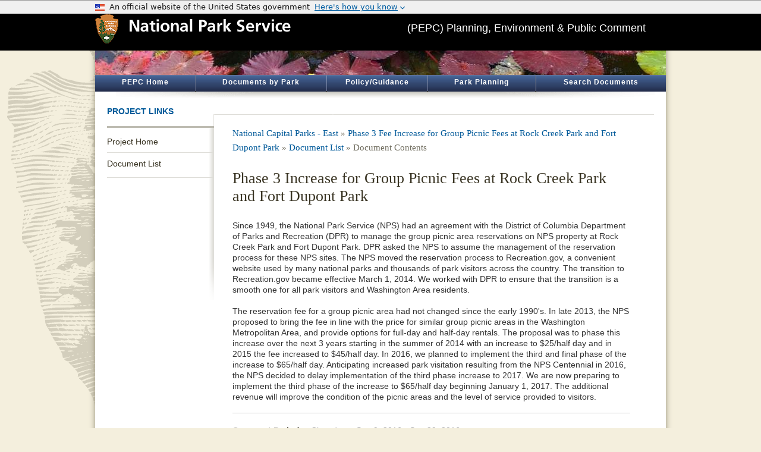

--- FILE ---
content_type: text/html;charset=UTF-8
request_url: https://parkplanning.nps.gov/document.cfm?parkID=428&projectID=67178&documentID=75150
body_size: 11149
content:


<!DOCTYPE html> 
<meta http-equiv="X-UA-Compatible" content="IE=8">
<html xmlns="http://www.w3.org/1999/xhtml" xml:lang="en" lang="en">
<head><title>ParkPlanning - Phase 3 Increase for Group Picnic Fees at Rock Creek Park and Fort Dupont Park</title> <meta name="Description" id="Description" content="NPS PEPC" />
<meta name="Keywords" id="Keywords" content="" />
<meta name="Description" content="ParkPlanning - Phase 3 Increase for Group Picnic Fees at Rock Creek Park and Fort Dupont Park"/>
<meta http-equiv="Content-Type" content="text/html;charset=utf-8" />
<link rel="shortcut icon" href="favicon.ico" type="image/x-icon" />


<script type="text/javascript" src="https://parkplanning.nps.gov/js/jquery/latest/min.js?17"></script>
<script type="text/javascript" src="https://parkplanning.nps.gov/js/jqueryUI/latest/jquery-ui.min.js?17"></script>
<link rel="stylesheet" href="https://parkplanning.nps.gov/js/jqueryUI/latest/jquery-ui.min.css?17">
<script type="text/javascript" src="https://parkplanning.nps.gov/js/dataTables/latest/datatables.min.js?17"></script>
<link rel="stylesheet" href="https://parkplanning.nps.gov/js/DataTables/latest/dataTables.min.css?17">
<link rel="stylesheet" href="https://parkplanning.nps.gov/css/dataTables2.css?17">


<link rel="stylesheet" type="text/css" href="https://parkplanning.nps.gov/css/ext-all.css?7" />

<link rel="stylesheet" type="text/css" href="https://parkplanning.nps.gov/css/global.css?7" />
<link rel="stylesheet" type="text/css" href="https://parkplanning.nps.gov/css/button.css?7" />
<link rel="stylesheet" type="text/css" href="https://parkplanning.nps.gov/css/uswds-banner.css?7" />


<style>
div.PEPCBanner { 
background-image: url('banner.cfm?parkID=428');
background-position: 0px -140px; 
}
</style>
<script type="text/javascript" src="https://parkplanning.nps.gov/js/gridFunctions.js"></script>
<script type="text/javascript" src="https://parkplanning.nps.gov/js/general.js?2"></script>

<script type="text/javascript" src="https://parkplanning.nps.gov/js/usa-banner.js.umd.js?2"></script>
	
</head>


<body bgColor="#FFFFFF" style="margin-top:0;margin-bottom:0;margin-left:0;margin-right:0;">
<header class="us-header"><usa-banner></usa-banner></header>
<header>
<div class="top">

<div class="center" style="width: 960px;">
<div class="banner">
<div class="ArrowHeadBanner"><a href="http://www.nps.gov/" target="_blank" rel="noopener noreferrer" alt="National Park Service Homepage"><img src="../images/ArrowHeadandNPS.gif" width="329" height="50" border="0" alt="National Park Service Logo" /></a></div>
<div class="TitleInBanner" >(PEPC) Planning, Environment &amp; Public Comment</div>
</div></div>
</div>
<div class="shadow" >
<div class="PEPCBanner" Title="Kenilworth Aquatic Gardens, Tropical Water Lily" alt="" ></div> <div id="PEPCnavHolder"><nav aria-label="ParkPlanning Menu">
<a href="publicHome.cfm" class="navLink" id="nav_Home" title="All projects with documents posted for review">PEPC Home</a><div class="navDivider2"></div>
<a href="parks.cfm" class="navLink" id="nav_Parks" title="Find projects by park ">Documents by Park</a><div class="navDivider2"></div>
<a href="links.cfm" class="navLink" id="nav_Links" title="Policy and guidance links">Policy/Guidance</a><div class="navDivider2"></div>
<a href="https://www.nps.gov/subjects/parkplanning/index.htm" target="_blank" class="navLink" id="nav_Planning" title="Go to Park Planning on nps.gov" >Park Planning</a>
<div class="navDivider2"></div>
<a href="searchAll.cfm" class="navLink" id="nav_Search" title="Find projects by search" >Search Documents</a>
</nav></div>
<div id="navShadow"></div>
</div></header>
<div class="shadow">
<div class="content"><main>






<div id="content" class="clearfix" >
    
<div class="leftnav">
<div class="CS_Element_Schedule">
<h2 class="noLink">Project Links</h2>
<div class="leftnav_content">
<nav aria-label="Project Navigation">
<ul class="clearfix">
	
		<li class=""><a href="projectHome.cfm?projectID=67178">Project Home</a></li>
	
		<li class="last"><a href="documentsList.cfm?projectID=67178">Document List</a></li>
	
    <div style="overflow:visible; position:absolute"></div>
    
</ul>
</nav>



	<!-- countdown timer failed -->


</div>
</div>
</div>

    <div class="main">
<div class="article" style="border:0px solid;padding:1px; padding-top:0px; margin-top:0px">
<div class="intro textWrappedAroundImage clearfix">
<h3 style="margin-bottom:15px;">
<a href="parkHome.cfm?parkID=428" class="breadcrumb" title="National Capital Parks - East">National Capital Parks - East</a> &raquo; 
<a href="projectHome.cfm?parkID=428&projectID=67178" class="breadcrumb" title="Phase 3 Fee Increase for Group Picnic Fees at Rock Creek Park and Fort Dupont Park">Phase 3 Fee Increase for Group Picnic Fees at Rock Creek Park and Fort Dupont Park</a> &raquo; 
<a href="documentsList.cfm?parkID=428&projectID=67178" title="Document List">Document List</a> &raquo; 
  Document Contents </h3>

</div>

<div class="textWrappedAroundImage clearfix handleLongStrings" style="padding-top:10px;">

<h1 class="withSubTitle">Phase 3 Increase for Group Picnic Fees at Rock Creek Park and Fort Dupont Park</h1>
<br/>


<div class='dialog-message' title='National Park Service'>
<span class='ui-icon ui-icon-circle-check' style='float: left; margin: 0 7px 50px 0;'></span>
	<h2 id='id_headerForModal' style='text-align: left; margin-bottom: 15px;'></h2>
	<div id='id_textForModal'></div>

</div>Since 1949, the National Park Service &#x28;NPS&#x29; had an agreement with the District of Columbia Department of Parks and Recreation &#x28;DPR&#x29; to manage the group picnic area reservations on NPS property at Rock Creek Park and Fort Dupont Park. DPR asked the NPS to assume the management of the reservation process for these NPS sites. The NPS moved the reservation process to Recreation.gov, a convenient website used by many national parks and thousands of park visitors across the country. The transition to Recreation.gov became effective March 1, 2014.  We worked with DPR to ensure that the transition is a smooth one for all park visitors and Washington Area residents.<br><br>The reservation fee for a group picnic area had not changed since the early 1990&#x27;s. In late 2013, the NPS proposed to bring the fee in line with the price for similar group picnic areas in the Washington Metropolitan Area, and provide options for full-day and half-day rentals.  The proposal was to phase this increase over the next 3 years starting in the summer of 2014 with an increase to &#x24;25&#x2f;half day and in 2015 the fee increased to &#x24;45&#x2f;half day.  In 2016, we planned to implement the third and final phase of the increase to &#x24;65&#x2f;half day.  Anticipating increased park visitation resulting from the NPS Centennial in 2016, the NPS decided to delay implementation of the third phase increase to 2017.  We are now preparing to implement the third phase of the increase to &#x24;65&#x2f;half day beginning January 1, 2017.  The additional revenue will improve the condition of the picnic areas and the level of service provided to visitors.  
<div>&nbsp;
<table border="0" cellspacing="0" cellpadding="0" class="displayData" width="100%">

<tr> 											
<td colspan="2" style="padding-top:15px; padding-bottom:15px;">

<div style="padding-top:5px; float:left;">
	<span class="label">Comment Period: </span>
    
  	Closed &nbsp;&nbsp;&nbsp;&nbsp;&nbsp;&nbsp;
    Sep 9, 2016 - Sep 29, 2016
</div>
</td>
</tr>

</table>
</div>

<table width="100%" border="0" cellspacing="0" cellpadding="0">


<tr>
  <td><img src="images/spacer.gif" width="1" height="10" border="0" alt="" title="" /></td>
</tr>


<tr> 
  <td class="publicTitle">Document Content:</td>
</tr>

<tr> 
  <td style="padding-top:10px;">
  	<div style="width:700px;">
      
        <div style="padding-left:5px; width:700px; margin-bottom:5px; float:left; clear:both;">
        <div style="float:left; clear:both;"><a id="id_fileLink255353" href="showFile.cfm?sfid=255353&projectID=67178"" target="_blank">rock_creek_picnic area map.pdf</a>
          &nbsp;&nbsp;<em>(1.4    MB, PDF file)</em>
        </div>
      </div>
     
        <div style="padding-left:5px; width:700px; margin-bottom:5px; float:left; clear:both;">
        <div style="float:left; clear:both;"><a id="id_fileLink255354" href="showFile.cfm?sfid=255354&projectID=67178"" target="_blank">PUBLIC LTR - Notifying of 2017 Fee Increase - signed by NACE-ROCR Supts - 9-1-16.pdf</a>
          &nbsp;&nbsp;<em>(113.7  KB, PDF file)</em>
        </div>
      </div>
     

<div class="note" style="width:700px; padding-top:15px; float:left;"><b>Disclaimer:</b> Links within the above document(s) were valid as of the date published.<br>
<b>Note:</b> Some of the files may be in PDF format and can be viewed using the Adobe Acrobat Reader software. 
 You may download a free copy of <a href="https://acrobat.adobe.com/us/en/acrobat/pdf-reader.html" target="_blank" rel="noopener noreferrer" linkText="Acrobat Reader"> from Adobe Systems. </div>
</div>
            </td>
        </tr>
          											
</table>

<br />
<br />
</div>
</div>
    </div>
    
</div>

</main></div>
<div class="shadow"><div class="footer">
<footer><div class="npsFooter">
  <div id="footer_nav">
      <div class="npsfooterlogo"><img src="https://parkplanning.nps.gov/images/logoFooter.gif" class="logo" style="position:relative;" alt="National Park Service Arrowhead" /></div>
      <div class="npsgov"><a href="https://www.nps.gov" alt="N P S Homepage" target="_blank" rel="noopener noreferrer"><img src="images/footer_nps.gif" alt="nps.gov" /></a></div>
      <div class="experience"><img src="https://parkplanning.nps.gov/images/experience.gif" alt="Experience Your America" /></div>
      <div class="footer_nav"><ul>
<li><a target="_blank" rel="noopener noreferrer" href="https://www.doi.gov">U.S. Department of the Interior</a></li>
<li><a target="_blank" rel="noopener noreferrer" href="https://www.nps.gov/">NPS Home</a></li>
<li><a target="_blank" rel="noopener noreferrer" href="https://www.nps.gov/aboutus/accessibility.htm">Accessibility</a></li>
<li><a target="_blank" rel="noopener noreferrer" href="https://www.nps.gov/aboutus/privacy.htm">Privacy Policy</a></li>
<li><a target="_blank" rel="noopener noreferrer" href="https://www.nps.gov/aboutus/foia/index.htm" title="Freedom of Information Act">FOIA</a></li>
<li><a target="_blank" rel="noopener noreferrer" href="https://www.nps.gov/aboutus/notices.htm">Notices</a></li>
<li><a target="_blank" rel="noopener noreferrer" href="https://www.nps.gov/aboutus/disclaimer.htm">Disclaimer</a></li>
<li><a target="_blank" rel="noopener noreferrer" href="https://www.usa.gov/">USA.Gov</a></li>
      </ul>
      </div>
  </div>
</div></footer>


</div>
</div>
</div>
</body>
</html>

	
<script src="//www.nps.gov/common/commonspot/templates/js/federated-analytics-uav1.js?ver=true&agency=DOI&subagency=NPS&exts=rtf,odt,ods,odp&dclink=true&enhlink=true" id="_fed_an_ua_tag"></script>
	
	

--- FILE ---
content_type: text/css
request_url: https://parkplanning.nps.gov/css/button.css?7
body_size: 28798
content:
@charset "utf-8";
/* CSS Document */

/*  based on http://materializecss.com/buttons.html */


.materialize-red {
	background-color: #e51c23 !important
}
.materialize-red-text {
	color: #e51c23 !important
}
.materialize-red.lighten-5 {
	background-color: #fdeaeb !important
}
.materialize-red-text.text-lighten-5 {
	color: #fdeaeb !important
}
.materialize-red.lighten-4 {
	background-color: #f8c1c3 !important
}
.materialize-red-text.text-lighten-4 {
	color: #f8c1c3 !important
}
.materialize-red.lighten-3 {
	background-color: #f3989b !important
}
.materialize-red-text.text-lighten-3 {
	color: #f3989b !important
}
.materialize-red.lighten-2 {
	background-color: #ee6e73 !important
}
.materialize-red-text.text-lighten-2 {
	color: #ee6e73 !important
}
.materialize-red.lighten-1 {
	background-color: #ea454b !important
}
.materialize-red-text.text-lighten-1 {
	color: #ea454b !important
}
.materialize-red.darken-1 {
	background-color: #d0181e !important
}
.materialize-red-text.text-darken-1 {
	color: #d0181e !important
}
.materialize-red.darken-2 {
	background-color: #b9151b !important
}
.materialize-red-text.text-darken-2 {
	color: #b9151b !important
}
.materialize-red.darken-3 {
	background-color: #a21318 !important
}
.materialize-red-text.text-darken-3 {
	color: #a21318 !important
}
.materialize-red.darken-4 {
	background-color: #8b1014 !important
}
.materialize-red-text.text-darken-4 {
	color: #8b1014 !important
}
.gButtonRed {
	background-color: #F44336 !important
}
.gButtonRed-text {
	color: #F44336 !important
}
.gButtonRed.lighten-5 {
	background-color: #FFEBEE !important
}
.gButtonRed-text.text-lighten-5 {
	color: #FFEBEE !important
}
.gButtonRed.lighten-4 {
	background-color: #FFCDD2 !important
}
.gButtonRed-text.text-lighten-4 {
	color: #FFCDD2 !important
}
.gButtonRed.lighten-3 {
	background-color: #EF9A9A !important
}
.gButtonRed-text.text-lighten-3 {
	color: #EF9A9A !important
}
.gButtonRed.lighten-2 {
	background-color: #E57373 !important
}
.gButtonRed-text.text-lighten-2 {
	color: #E57373 !important
}
.gButtonRed.lighten-1 {
	background-color: #EF5350 !important
}
.gButtonRed-text.text-lighten-1 {
	color: #EF5350 !important
}
.gButtonRed.darken-1 {
	background-color: #E53935 !important
}
.gButtonRed-text.text-darken-1 {
	color: #E53935 !important
}
.gButtonRed.darken-2 {
	background-color: #D32F2F !important
}
.gButtonRed-text.text-darken-2 {
	color: #D32F2F !important
}
.gButtonRed.darken-3 {
	background-color: #C62828 !important
}
.gButtonRed-text.text-darken-3 {
	color: #C62828 !important
}
.gButtonRed.darken-4 {
	background-color: #B71C1C !important
}
.gButtonRed-text.text-darken-4 {
	color: #B71C1C !important
}
.gButtonRed.accent-1 {
	background-color: #FF8A80 !important
}
.gButtonRed-text.text-accent-1 {
	color: #FF8A80 !important
}
.gButtonRed.accent-2 {
	background-color: #FF5252 !important
}
.gButtonRed-text.text-accent-2 {
	color: #FF5252 !important
}
.gButtonRed.accent-3 {
	background-color: #FF1744 !important
}
.gButtonRed-text.text-accent-3 {
	color: #FF1744 !important
}
.gButtonRed.accent-4 {
	background-color: #D50000 !important
}
.gButtonRed-text.text-accent-4 {
	color: #D50000 !important
}

.blue {
	background-color: #2196F3 !important
}
.blue-text {
	color: #2196F3 !important
}
.blue.lighten-5 {
	background-color: #E3F2FD !important
}
.blue-text.text-lighten-5 {
	color: #E3F2FD !important
}
.blue.lighten-4 {
	background-color: #BBDEFB !important
}
.blue-text.text-lighten-4 {
	color: #BBDEFB !important
}
.blue.lighten-3 {
	background-color: #90CAF9 !important
}
.blue-text.text-lighten-3 {
	color: #90CAF9 !important
}
.blue.lighten-2 {
	background-color: #64B5F6 !important
}
.blue-text.text-lighten-2 {
	color: #64B5F6 !important
}
.blue.lighten-1 {
	background-color: #42A5F5 !important
}
.blue-text.text-lighten-1 {
	color: #42A5F5 !important
}
.blue.darken-1 {
	background-color: #1E88E5 !important
}
.blue-text.text-darken-1 {
	color: #1E88E5 !important
}
.blue.darken-2 {
	background-color: #1976D2 !important
}
.blue-text.text-darken-2 {
	color: #1976D2 !important
}
.blue.darken-3 {
	background-color: #1565C0 !important
}
.blue-text.text-darken-3 {
	color: #1565C0 !important
}
.blue.darken-4 {
	background-color: #0D47A1 !important
}
.blue-text.text-darken-4 {
	color: #0D47A1 !important
}
.blue.accent-1 {
	background-color: #82B1FF !important
}
.blue-text.text-accent-1 {
	color: #82B1FF !important
}
.blue.accent-2 {
	background-color: #448AFF !important
}
.blue-text.text-accent-2 {
	color: #448AFF !important
}
.blue.accent-3 {
	background-color: #2979FF !important
}
.blue-text.text-accent-3 {
	color: #2979FF !important
}
.blue.accent-4 {
	background-color: #2962FF !important
}
.blue-text.text-accent-4 {
	color: #2962FF !important
}
.light-blue {
	background-color: #03a9f4 !important
}
.light-blue-text {
	color: #03a9f4 !important
}
.light-blue.lighten-5 {
	background-color: #e1f5fe !important
}
.light-blue-text.text-lighten-5 {
	color: #e1f5fe !important
}
.light-blue.lighten-4 {
	background-color: #b3e5fc !important
}
.light-blue-text.text-lighten-4 {
	color: #b3e5fc !important
}
.light-blue.lighten-3 {
	background-color: #81d4fa !important
}
.light-blue-text.text-lighten-3 {
	color: #81d4fa !important
}
.light-blue.lighten-2 {
	background-color: #4fc3f7 !important
}
.light-blue-text.text-lighten-2 {
	color: #4fc3f7 !important
}
.light-blue.lighten-1 {
	background-color: #29b6f6 !important
}
.light-blue-text.text-lighten-1 {
	color: #29b6f6 !important
}
.light-blue.darken-1 {
	background-color: #039be5 !important
}
.light-blue-text.text-darken-1 {
	color: #039be5 !important
}
.light-blue.darken-2 {
	background-color: #0288d1 !important
}
.light-blue-text.text-darken-2 {
	color: #0288d1 !important
}
.light-blue.darken-3 {
	background-color: #0277bd !important
}
.light-blue-text.text-darken-3 {
	color: #0277bd !important
}
.light-blue.darken-4 {
	background-color: #01579b !important
}
.light-blue-text.text-darken-4 {
	color: #01579b !important
}
.light-blue.accent-1 {
	background-color: #80d8ff !important
}
.light-blue-text.text-accent-1 {
	color: #80d8ff !important
}
.light-blue.accent-2 {
	background-color: #40c4ff !important
}
.light-blue-text.text-accent-2 {
	color: #40c4ff !important
}
.light-blue.accent-3 {
	background-color: #00b0ff !important
}
.light-blue-text.text-accent-3 {
	color: #00b0ff !important
}
.light-blue.accent-4 {
	background-color: #0091ea !important
}
.light-blue-text.text-accent-4 {
	color: #0091ea !important
}
.cyan {
	background-color: #00bcd4 !important
}
.cyan-text {
	color: #00bcd4 !important
}
.cyan.lighten-5 {
	background-color: #e0f7fa !important
}
.cyan-text.text-lighten-5 {
	color: #e0f7fa !important
}
.cyan.lighten-4 {
	background-color: #b2ebf2 !important
}
.cyan-text.text-lighten-4 {
	color: #b2ebf2 !important
}
.cyan.lighten-3 {
	background-color: #80deea !important
}
.cyan-text.text-lighten-3 {
	color: #80deea !important
}
.cyan.lighten-2 {
	background-color: #4dd0e1 !important
}
.cyan-text.text-lighten-2 {
	color: #4dd0e1 !important
}
.cyan.lighten-1 {
	background-color: #26c6da !important
}
.cyan-text.text-lighten-1 {
	color: #26c6da !important
}
.cyan.darken-1 {
	background-color: #00acc1 !important
}
.cyan-text.text-darken-1 {
	color: #00acc1 !important
}
.cyan.darken-2 {
	background-color: #0097a7 !important
}
.cyan-text.text-darken-2 {
	color: #0097a7 !important
}
.cyan.darken-3 {
	background-color: #00838f !important
}
.cyan-text.text-darken-3 {
	color: #00838f !important
}
.cyan.darken-4 {
	background-color: #006064 !important
}
.cyan-text.text-darken-4 {
	color: #006064 !important
}
.cyan.accent-1 {
	background-color: #84ffff !important
}
.cyan-text.text-accent-1 {
	color: #84ffff !important
}
.cyan.accent-2 {
	background-color: #18ffff !important
}
.cyan-text.text-accent-2 {
	color: #18ffff !important
}
.cyan.accent-3 {
	background-color: #00e5ff !important
}
.cyan-text.text-accent-3 {
	color: #00e5ff !important
}
.cyan.accent-4 {
	background-color: #00b8d4 !important
}
.cyan-text.text-accent-4 {
	color: #00b8d4 !important
}

.green {
	background-color: #4CAF50 !important
}
.green-text {
	color: #4CAF50 !important
}
.green.lighten-5 {
	background-color: #E8F5E9 !important
}
.green-text.text-lighten-5 {
	color: #E8F5E9 !important
}
.green.lighten-4 {
	background-color: #C8E6C9 !important
}
.green-text.text-lighten-4 {
	color: #C8E6C9 !important
}
.green.lighten-3 {
	background-color: #A5D6A7 !important
}
.green-text.text-lighten-3 {
	color: #A5D6A7 !important
}
.green.lighten-2 {
	background-color: #81C784 !important
}
.green-text.text-lighten-2 {
	color: #81C784 !important
}
.green.lighten-1 {
	background-color: #66BB6A !important
}
.green-text.text-lighten-1 {
	color: #66BB6A !important
}
.green.darken-1 {
	background-color: #43A047 !important
}
.green-text.text-darken-1 {
	color: #43A047 !important
}
.green.darken-2 {
	background-color: #388E3C !important
}
.green-text.text-darken-2 {
	color: #388E3C !important
}
.green.darken-3 {
	background-color: #2E7D32 !important
}
.green-text.text-darken-3 {
	color: #2E7D32 !important
}
.green.darken-4 {
	background-color: #1B5E20 !important
}
.green-text.text-darken-4 {
	color: #1B5E20 !important
}
.green.accent-1 {
	background-color: #B9F6CA !important
}
.green-text.text-accent-1 {
	color: #B9F6CA !important
}
.green.accent-2 {
	background-color: #69F0AE !important
}
.green-text.text-accent-2 {
	color: #69F0AE !important
}
.green.accent-3 {
	background-color: #00E676 !important
}
.green-text.text-accent-3 {
	color: #00E676 !important
}
.green.accent-4 {
	background-color: #00C853 !important
}
.green-text.text-accent-4 {
	color: #00C853 !important
}
.light-green {
	background-color: #8bc34a !important
}
.light-green-text {
	color: #8bc34a !important
}
.light-green.lighten-5 {
	background-color: #f1f8e9 !important
}
.light-green-text.text-lighten-5 {
	color: #f1f8e9 !important
}
.light-green.lighten-4 {
	background-color: #dcedc8 !important
}
.light-green-text.text-lighten-4 {
	color: #dcedc8 !important
}
.light-green.lighten-3 {
	background-color: #c5e1a5 !important
}
.light-green-text.text-lighten-3 {
	color: #c5e1a5 !important
}
.light-green.lighten-2 {
	background-color: #aed581 !important
}
.light-green-text.text-lighten-2 {
	color: #aed581 !important
}
.light-green.lighten-1 {
	background-color: #9ccc65 !important
}
.light-green-text.text-lighten-1 {
	color: #9ccc65 !important
}
.light-green.darken-1 {
	background-color: #7cb342 !important
}
.light-green-text.text-darken-1 {
	color: #7cb342 !important
}
.light-green.darken-2 {
	background-color: #689f38 !important
}
.light-green-text.text-darken-2 {
	color: #689f38 !important
}
.light-green.darken-3 {
	background-color: #558b2f !important
}
.light-green-text.text-darken-3 {
	color: #558b2f !important
}
.light-green.darken-4 {
	background-color: #33691e !important
}
.light-green-text.text-darken-4 {
	color: #33691e !important
}
.light-green.accent-1 {
	background-color: #ccff90 !important
}
.light-green-text.text-accent-1 {
	color: #ccff90 !important
}
.light-green.accent-2 {
	background-color: #b2ff59 !important
}
.light-green-text.text-accent-2 {
	color: #b2ff59 !important
}
.light-green.accent-3 {
	background-color: #76ff03 !important
}
.light-green-text.text-accent-3 {
	color: #76ff03 !important
}
.light-green.accent-4 {
	background-color: #64dd17 !important
}
.light-green-text.text-accent-4 {
	color: #64dd17 !important
}

.orange {
	background-color: #ff9800 !important
}
.orange-text {
	color: #ff9800 !important
}
.orange.lighten-5 {
	background-color: #fff3e0 !important
}
.orange-text.text-lighten-5 {
	color: #fff3e0 !important
}
.orange.lighten-4 {
	background-color: #ffe0b2 !important
}
.orange-text.text-lighten-4 {
	color: #ffe0b2 !important
}
.orange.lighten-3 {
	background-color: #ffcc80 !important
}
.orange-text.text-lighten-3 {
	color: #ffcc80 !important
}
.orange.lighten-2 {
	background-color: #ffb74d !important
}
.orange-text.text-lighten-2 {
	color: #ffb74d !important
}
.orange.lighten-1 {
	background-color: #ffa726 !important
}
.orange-text.text-lighten-1 {
	color: #ffa726 !important
}
.orange.darken-1 {
	background-color: #fb8c00 !important
}
.orange-text.text-darken-1 {
	color: #fb8c00 !important
}
.orange.darken-2 {
	background-color: #f57c00 !important
}
.orange-text.text-darken-2 {
	color: #f57c00 !important
}
.orange.darken-3 {
	background-color: #ef6c00 !important
}
.orange-text.text-darken-3 {
	color: #ef6c00 !important
}
.orange.darken-4 {
	background-color: #e65100 !important
}
.orange-text.text-darken-4 {
	color: #e65100 !important
}
.orange.accent-1 {
	background-color: #ffd180 !important
}
.orange-text.text-accent-1 {
	color: #ffd180 !important
}
.orange.accent-2 {
	background-color: #ffab40 !important
}
.orange-text.text-accent-2 {
	color: #ffab40 !important
}
.orange.accent-3 {
	background-color: #ff9100 !important
}
.orange-text.text-accent-3 {
	color: #ff9100 !important
}
.orange.accent-4 {
	background-color: #ff6d00 !important
}
.orange-text.text-accent-4 {
	color: #ff6d00 !important
}

.blue-grey {
	background-color: #607d8b !important
}
.blue-grey-text {
	color: #607d8b !important
}
.blue-grey.lighten-5 {
	background-color: #eceff1 !important
}
.blue-grey-text.text-lighten-5 {
	color: #eceff1 !important
}
.blue-grey.lighten-4 {
	background-color: #cfd8dc !important
}
.blue-grey-text.text-lighten-4 {
	color: #cfd8dc !important
}
.blue-grey.lighten-3 {
	background-color: #b0bec5 !important
}
.blue-grey-text.text-lighten-3 {
	color: #b0bec5 !important
}
.blue-grey.lighten-2 {
	background-color: #90a4ae !important
}
.blue-grey-text.text-lighten-2 {
	color: #90a4ae !important
}
.blue-grey.lighten-1 {
	background-color: #78909c !important
}
.blue-grey-text.text-lighten-1 {
	color: #78909c !important
}
.blue-grey.darken-1 {
	background-color: #546e7a !important
}
.blue-grey-text.text-darken-1 {
	color: #546e7a !important
}
.blue-grey.darken-2 {
	background-color: #455a64 !important
}
.blue-grey-text.text-darken-2 {
	color: #455a64 !important
}
.blue-grey.darken-3 {
	background-color: #37474f !important
}
.blue-grey-text.text-darken-3 {
	color: #37474f !important
}
.blue-grey.darken-4 {
	background-color: #263238 !important
}
.blue-grey-text.text-darken-4 {
	color: #263238 !important
}
.grey {
	background-color: #E1E1E1 !important
}
.grey-text {
	color: #9e9e9e !important
}
.grey.lighten-5 {
	background-color: #fafafa !important
}
.grey-text.text-lighten-5 {
	color: #fafafa !important
}
.grey.lighten-4 {
	background-color: #f5f5f5 !important
}
.grey-text.text-lighten-4 {
	color: #f5f5f5 !important
}
.grey.lighten-3 {
	background-color: #eee !important
}
.grey-text.text-lighten-3 {
	color: #eee !important
}
.grey.lighten-2 {
	background-color: #e0e0e0 !important
}
.grey-text.text-lighten-2 {
	color: #e0e0e0 !important
}
.grey.lighten-1 {
	background-color: #bdbdbd !important
}
.grey-text.text-lighten-1 {
	color: #bdbdbd !important
}
.grey.darken-1 {
	background-color: #757575 !important
}
.grey-text.text-darken-1 {
	color: #757575 !important
}
.grey.darken-2 {
	background-color: #616161 !important
}
.grey-text.text-darken-2 {
	color: #616161 !important
}
.grey.darken-3 {
	background-color: #424242 !important
}
.grey-text.text-darken-3 {
	color: #424242 !important
}
.grey.darken-4 {
	background-color: #212121 !important
}
.grey-text.text-darken-4 {
	color: #212121 !important
}
.shades.black {
	background-color: #000 !important
}
.shades-text.text-black {
	color: #000 !important
}
.shades.white {
	background-color: #fff !important
}
.shades-text.text-white {
	color: #fff !important
}
.shades.transparent {
	background-color: transparent !important
}
.shades-text.text-transparent {
	color: transparent !important
}
.black {
	background-color: #000 !important
}
.black-text {
	color: #000 !important
}
.white {
	background-color: #fff !important
}
.white-text {
	color: #fff !important
}
.transparent {
	background-color: transparent !important
}
.transparent-text {
	color: transparent !important
}/*! normalize.css v3.0.3 | MIT License | github.com/necolas/normalize.css */


button, input, optgroup, select, textarea {
	color: inherit;
	font-family: Arial, 'Helvetica Neue', Helvetica, sans-serif;
	margin: 0
}
input[type="checkbox"] {
margin: 2px; 
}
button {
	overflow: visible
}
button, select {
	text-transform: none
}
button, html input[type="button"], input[type="reset"], input[type="submit"] {
	-webkit-appearance: button;
	cursor: pointer
}
button[disabled], html input[disabled] {
	cursor: default
}
button::-moz-focus-inner, input::-moz-focus-inner {
border:0;
padding:0
}
input {
	line-height: normal
}
input[type="checkbox"], input[type="radio"] {
	box-sizing: border-box;
	padding: 0
}
input[type="number"]::-webkit-inner-spin-button, input[type="number"]::-webkit-outer-spin-button {
height:auto
}
input[type="search"] {
	-webkit-appearance: textfield;
	box-sizing: content-box
}
input[type="search"]::-webkit-search-cancel-button, input[type="search"]::-webkit-search-decoration {
-webkit-appearance:none
}
fieldset {
	border: 1px solid #c0c0c0;
	margin: 0 2px;
	padding: 0.35em 0.625em 0.75em
}
legend {
	border: 0;
	padding: 0
}
textarea {
	overflow: auto
}
optgroup {
	font-weight: bold
}
/*table {
	border-collapse: collapse;
	border-spacing: 0
}*/

.valign-wrapper {
	display: -webkit-flex;
	display: -ms-flexbox;
	display: flex;
	-webkit-align-items: center;
	-ms-flex-align: center;
	align-items: center
}
.valign-wrapper .valign {
	display: block
}
/*ul {
	padding: 0
}
ul li {
	list-style-type: none
}*/
/*.clearfix {
	clear: both
}*/
.z-depth-0 {
	box-shadow: none !important
}
.z-depth-1, nav, .card-panel, .card, .toast, .btn, .btn-large, .btn-floating, .dropdown-content, .collapsible, .side-nav {
	box-shadow: 0 2px 5px 0 rgba(0,0,0,0.16), 0 2px 10px 0 rgba(0,0,0,0.12)
}
.z-depth-1-half, .btn:hover, .btn-large:hover, .btn-floating:hover {
	box-shadow: 0 5px 11px 0 rgba(0,0,0,0.18), 0 4px 15px 0 rgba(0,0,0,0.15)
}
.z-depth-2 {
	box-shadow: 0 8px 17px 0 rgba(0,0,0,0.2), 0 6px 20px 0 rgba(0,0,0,0.19)
}
.z-depth-3 {
	box-shadow: 0 12px 15px 0 rgba(0,0,0,0.24), 0 17px 50px 0 rgba(0,0,0,0.19)
}
.z-depth-4, .modal {
	box-shadow: 0 16px 28px 0 rgba(0,0,0,0.22), 0 25px 55px 0 rgba(0,0,0,0.21)
}
.z-depth-5 {
	box-shadow: 0 27px 24px 0 rgba(0,0,0,0.2), 0 40px 77px 0 rgba(0,0,0,0.22)
}
.hoverable {
	transition: box-shadow .25s;
	box-shadow: 0
}
.hoverable:hover {
	transition: box-shadow .25s;
	box-shadow: 0 8px 17px 0 rgba(0,0,0,0.2), 0 6px 20px 0 rgba(0,0,0,0.19)
}
.divider {
	height: 1px;
	overflow: hidden;
	background-color: #e0e0e0
}
blockquote {
	margin: 20px 0;
	padding-left: 1.5rem;
	border-left: 5px solid #ee6e73
}
i {
	line-height: inherit
}
i.left {
	float: left;
	margin-right: 3px
}
i.right {
	float: right;
	margin-left: 3px
}
i.tiny {
	font-size: 1rem
}
i.small {
	font-size: 2rem
}
i.medium {
	font-size: 4rem
}
i.large {
	font-size: 6rem
}
img.responsive-img, video.responsive-video {
	max-width: 100%;
	height: auto
}

.backdrop {
	position: absolute;
	opacity: 0;
	display: none;
	height: 7px;
	width: 14px;
	border-radius: 0 0 14px 14px;
	background-color: #323232;
	z-index: -1;
	-webkit-transform-origin: 50% 10%;
	transform-origin: 50% 10%;
	will-change: transform, opacity
}
.btn, .btn-large, .btn-flat, input[type="button"], input[type="submit"] {
	font-family: Arial, 'Helvetica Neue', Helvetica, sans-serif;
	border: none;
	border-radius: 2px;
	display: inline-block;
	height: 24px;
	line-height: 24px;
	outline: 0;
	padding: 0 1rem;
	text-transform: uppercase;
	vertical-align: middle;
	-webkit-tap-highlight-color: transparent;
}
.btn.disabled, .disabled.btn-large, .btn-floating.disabled, .btn-large.disabled, .btn:disabled .btn-large:disabled, .btn-large:disabled .btn-large:disabled, .btn-floating:disabled {
	background-color: #DFDFDF !important;
	box-shadow: none;
	color: #9F9F9F !important;
	cursor: default
}
.btn.disabled *, .disabled.btn-large *, .btn-floating.disabled *, .btn-large.disabled *, .btn:disabled .btn-large:disabled *, .btn-large:disabled .btn-large:disabled *, .btn-floating:disabled * {
	pointer-events: none
}
.btn.disabled:hover, .disabled.btn-large:hover, .btn-floating.disabled:hover, .btn-large.disabled:hover, .btn:disabled .btn-large:disabled:hover, .btn-large:disabled .btn-large:disabled:hover, .btn-floating:disabled:hover {
	background-color: #DFDFDF !important;
	color: #9F9F9F !important
}
.btn i, .btn-large i, .btn-floating i, .btn-large i, .btn-flat i {
	/*font-size: 1.3rem;*/
	line-height: inherit
}
.btn, .btn-large {
	text-decoration: none;
	color:#4E505F;
	/*background-color: #4D90FE;*/
	background-color: #FFF;
	text-align: center;
	letter-spacing: .5px;
	transition: .2s ease-out;
	cursor: pointer
}

.btn-floating {
	display: inline-block;
	color: #fff;
	position: relative;
	overflow: hidden;
	z-index: 1;
	width: 37px;
	height: 37px;
	line-height: 37px;
	padding: 0;
	background-color: #0078D4; /*#4D90FE*/
	border-radius: 50%;
	transition: .3s;
	cursor: pointer;
	vertical-align: middle
}
.btn-floating i {
	width: inherit;
	display: inline-block;
	text-align: center;
	color: #fff;
	font-size: 1.6rem;
	line-height: 37px
}
.btn-floating:hover {
	background-color: #0078D4; /*#4D90FE*/
}
.btn-floating:before {
	border-radius: 0
}
.btn-floating.btn-large {
	width: 55.5px;
	height: 55.5px
}
.btn-floating.btn-large i {
	line-height: 55.5px
}
button.btn-floating {
	border: none
}
.fixed-action-btn {
	position: fixed;
	right: 23px;
	bottom: 23px;
	padding-top: 15px;
	margin-bottom: 0;
	z-index: 998
}
.fixed-action-btn.active ul {
	visibility: visible
}
.fixed-action-btn.horizontal {
	padding: 0 0 0 15px
}
.fixed-action-btn.horizontal ul {
	text-align: right;
	right: 64px;
	top: 50%;
	-webkit-transform: translateY(-50%);
	transform: translateY(-50%);
	height: 100%;
	left: auto;
	width: 500px
}
.fixed-action-btn.horizontal ul li {
	display: inline-block;
	margin: 15px 15px 0 0
}
.fixed-action-btn ul {
	left: 0;
	right: 0;
	text-align: center;
	position: absolute;
	bottom: 64px;
	margin: 0;
	visibility: hidden
}
.fixed-action-btn ul li {
	margin-bottom: 15px
}
.fixed-action-btn ul a.btn-floating {
	opacity: 0
}
.btn-flat {
	box-shadow: none;
	background-color: transparent;
	color: #343434;
	cursor: pointer
}
.btn-flat.disabled {
	color: #b3b3b3;
	cursor: default
}
.btn-large {
	height: 54px;
	line-height: 54px
}
.btn-large i {
	font-size: 1.6rem
}
.btn-block {
	display: block
}
/*!
 * Waves v0.6.0
 * http://fian.my.id/Waves
 *
 * Copyright 2014 Alfiana E. Sibuea and other contributors
 * Released under the MIT license
 * https://github.com/fians/Waves/blob/master/LICENSE
 */
.waves-effect {
	position: relative;
	cursor: pointer;
	display: inline-block;
	overflow: hidden;
	-webkit-user-select: none;
	-moz-user-select: none;
	-ms-user-select: none;
	user-select: none;
	-webkit-tap-highlight-color: transparent;
	vertical-align: middle;
	z-index: 1;
	will-change: opacity, transform;
	transition: all .3s ease-out
}
.waves-effect .waves-ripple {
	position: absolute;
	border-radius: 50%;
	width: 20px;
	height: 20px;
	margin-top: -10px;
	margin-left: -10px;
	opacity: 0;
	background: rgba(0,0,0,0.2);
	transition: all 0.7s ease-out;
	transition-property: opacity, -webkit-transform;
	transition-property: transform, opacity;
	transition-property: transform, opacity, -webkit-transform;
	-webkit-transform: scale(0);
	transform: scale(0);
	pointer-events: none
}
.waves-effect.waves-light .waves-ripple {
	background-color: rgba(255,255,255,0.45)
}
.waves-effect.waves-red .waves-ripple {
	background-color: rgba(244,67,54,0.7)
}
.waves-effect.waves-yellow .waves-ripple {
	background-color: rgba(255,235,59,0.7)
}
.waves-effect.waves-orange .waves-ripple {
	background-color: rgba(255,152,0,0.7)
}
.waves-effect.waves-purple .waves-ripple {
	background-color: rgba(156,39,176,0.7)
}
.waves-effect.waves-green .waves-ripple {
	background-color: rgba(76,175,80,0.7)
}
.waves-effect.waves-teal .waves-ripple {
	background-color: rgba(0,150,136,0.7)
}
.waves-effect input[type="button"], .waves-effect input[type="reset"], .waves-effect input[type="submit"] {
	border: 0;
	font-style: normal;
	font-size: inherit;
	text-transform: inherit;
	background: none
}
.waves-notransition {
	transition: none !important
}
.waves-circle {
	-webkit-transform: translateZ(0);
	transform: translateZ(0);
	-webkit-mask-image: -webkit-radial-gradient(circle, #fff 100%, #000 100%)
}
.waves-input-wrapper {
	border-radius: 0.2em;
	vertical-align: bottom
}
.waves-input-wrapper .waves-button-input {
	position: relative;
	top: 0;
	left: 0;
	z-index: 1
}
.waves-circle {
	text-align: center;
	width: 2.5em;
	height: 2.5em;
	line-height: 2.5em;
	border-radius: 50%;
	-webkit-mask-image: none
}
.waves-block {
	display: block
}
a.waves-effect .waves-ripple {
	z-index: -1
}

button:focus, input[type="button"]:focus, input[type="reset"]:focus, input[type="submit"]:focus {
	outline: none;
	background-color: #CAD5F8;
}
input[type="button"], input[type="reset"], input[type="submit"] {
 /*box-shadow: 0 1px 2px 0 rgba(0,0,0,0.07), 0 1px 2px 0 rgba(0,0,0,0.05);*/
 border:1px solid #9E9E9E;
}

input[type="button"]:hover, input[type="reset"]:hover, input[type="submit"]:hover {
 box-shadow: 0 3px 5px 0 rgba(0,0,0,0.1), 0 3px 5px 0 rgba(0,0,0,0.1)
}

.material-icons {
	/*background-color:red; */
	line-height:14px;
	top:4px;    
	position: relative;
	margin-left:4px;
}
.material-icons.md-10 { font-size: 10px !important; }
.material-icons.md-11 { font-size: 11px !important; }
.material-icons.md-12 { font-size: 12px !important; }
.material-icons.md-14 { font-size: 14px !important; }
.material-icons.md-18 { font-size: 18px !important; }
.material-icons.md-24 { font-size: 24px !important; } /* Default */
.material-icons.md-36 { font-size: 36px !important; }
.material-icons.md-48 { font-size: 48px !important; }

/* sizes to apply to button text and icon */
.gButtonIcon {
	height: 22px;
	line-height: 26px;
	border-radius: 2px;
	border:none;
	font-size: 1em;
	padding: 1px 1px 1px 1px;
}
.gButtonIcon i.material-icons {
	margin-left: 0px !important;
	font-size: 22px !important;
	top:0px;
	/*line-height: 26px;*/
	border-radius: 2px;
	padding: 1px 1px 1px 1px;
	border: 1px solid rgba(223,223,223,0.50);
}

.gButtonXSmall { /* applies to the outside holder div */
	min-width: 20px;
	height: 18px;
	line-height: 18px;
	border-radius: 2px;
	font-size: 0.7em;
	padding: 0 1px;
	margin-left: 2px;
}
.gButtonXSmall i.material-icons {
	top:1px;
}
.gButtonSmall {
	height: 20px;
	line-height: 20px;
	border-radius: 2px;
	font-size: 0.8em !important;
	padding: 0 4px;
}
.gButtonSmall i.material-icons {
	top:2px;
}

.gButtonNormal {
	min-width: 70px;
	height: 24px;
	line-height: 24px;
	border-radius: 2px;
	/*border:1px solid #E8E8E8;
	font-size: 0.9em;*/
	font-size: 15px;;
	font-weight:normal !important;
	padding: 0 .6rem;
	margin-bottom:2px;
}
.gButtonLongText {
	font-size: 0.75em;
	padding: 0 .3rem;
	letter-spacing: .25px;
}
.gButtonNormal i.material-icons {
	top:2px;
}
#helpRight .btn {
	margin-bottom:4px;
}

.gButtonLarge {
	min-width: 70px;
	height: 28px;
	line-height: 28px;
	border-radius: 2px;
	font-size: 1em;
	padding: 0 1rem;
}

.btn.primary {
	background-color: #0078D4; /*#4D90FE*/
	color:#FFF;
}
.addButtonHighlighted {
	background-color:#A5D6A7 !important;
}

.btn:hover, .btn-large:hover {
	background-color: #0070D5;
	color:#FFF;
}
.btn.primary:hover, .btn-large.primary:hover {
	background-color: #0070D5;
	color:#FFF;
}
.btn.grey:hover, .btn-large.primary:hover {
	background-color: #F0F0F0;
	color: #000;
}


--- FILE ---
content_type: application/javascript
request_url: https://parkplanning.nps.gov/js/usa-banner.js.umd.js?2
body_size: 43184
content:
(function(b,f){typeof exports=="object"&&typeof module<"u"?module.exports=f():typeof define=="function"&&define.amd?define(f):(b=typeof globalThis<"u"?globalThis:b||self,b["usa-banner"]=f())})(this,function(){"use strict";var Ie=Object.defineProperty;var We=(b,f,w)=>f in b?Ie(b,f,{enumerable:!0,configurable:!0,writable:!0,value:w}):b[f]=w;var G=(b,f,w)=>We(b,typeof f!="symbol"?f+"":f,w);/**
 * @license
 * Copyright 2019 Google LLC
 * SPDX-License-Identifier: BSD-3-Clause
 */var me;const b=globalThis,f=b.ShadowRoot&&(b.ShadyCSS===void 0||b.ShadyCSS.nativeShadow)&&"adoptedStyleSheets"in Document.prototype&&"replace"in CSSStyleSheet.prototype,w=Symbol(),Q=new WeakMap;let pe=class{constructor(e,t,n){if(this._$cssResult$=!0,n!==w)throw Error("CSSResult is not constructable. Use `unsafeCSS` or `css` instead.");this.cssText=e,this.t=t}get styleSheet(){let e=this.o;const t=this.t;if(f&&e===void 0){const n=t!==void 0&&t.length===1;n&&(e=Q.get(t)),e===void 0&&((this.o=e=new CSSStyleSheet).replaceSync(this.cssText),n&&Q.set(t,e))}return e}toString(){return this.cssText}};const I=r=>new pe(typeof r=="string"?r:r+"",void 0,w),_e=(r,e)=>{if(f)r.adoptedStyleSheets=e.map(t=>t instanceof CSSStyleSheet?t:t.styleSheet);else for(const t of e){const n=document.createElement("style"),a=b.litNonce;a!==void 0&&n.setAttribute("nonce",a),n.textContent=t.cssText,r.appendChild(n)}},Z=f?r=>r:r=>r instanceof CSSStyleSheet?(e=>{let t="";for(const n of e.cssRules)t+=n.cssText;return I(t)})(r):r;/**
 * @license
 * Copyright 2017 Google LLC
 * SPDX-License-Identifier: BSD-3-Clause
 */const{is:ge,defineProperty:ve,getOwnPropertyDescriptor:we,getOwnPropertyNames:$e,getOwnPropertySymbols:ye,getPrototypeOf:ke}=Object,p=globalThis,X=p.trustedTypes,xe=X?X.emptyScript:"",W=p.reactiveElementPolyfillSupport,E=(r,e)=>r,D={toAttribute(r,e){switch(e){case Boolean:r=r?xe:null;break;case Object:case Array:r=r==null?r:JSON.stringify(r)}return r},fromAttribute(r,e){let t=r;switch(e){case Boolean:t=r!==null;break;case Number:t=r===null?null:Number(r);break;case Object:case Array:try{t=JSON.parse(r)}catch{t=null}}return t}},Y=(r,e)=>!ge(r,e),ee={attribute:!0,type:String,converter:D,reflect:!1,useDefault:!1,hasChanged:Y};Symbol.metadata??(Symbol.metadata=Symbol("metadata")),p.litPropertyMetadata??(p.litPropertyMetadata=new WeakMap);let A=class extends HTMLElement{static addInitializer(e){this._$Ei(),(this.l??(this.l=[])).push(e)}static get observedAttributes(){return this.finalize(),this._$Eh&&[...this._$Eh.keys()]}static createProperty(e,t=ee){if(t.state&&(t.attribute=!1),this._$Ei(),this.prototype.hasOwnProperty(e)&&((t=Object.create(t)).wrapped=!0),this.elementProperties.set(e,t),!t.noAccessor){const n=Symbol(),a=this.getPropertyDescriptor(e,n,t);a!==void 0&&ve(this.prototype,e,a)}}static getPropertyDescriptor(e,t,n){const{get:a,set:o}=we(this.prototype,e)??{get(){return this[t]},set(i){this[t]=i}};return{get:a,set(i){const l=a==null?void 0:a.call(this);o==null||o.call(this,i),this.requestUpdate(e,l,n)},configurable:!0,enumerable:!0}}static getPropertyOptions(e){return this.elementProperties.get(e)??ee}static _$Ei(){if(this.hasOwnProperty(E("elementProperties")))return;const e=ke(this);e.finalize(),e.l!==void 0&&(this.l=[...e.l]),this.elementProperties=new Map(e.elementProperties)}static finalize(){if(this.hasOwnProperty(E("finalized")))return;if(this.finalized=!0,this._$Ei(),this.hasOwnProperty(E("properties"))){const t=this.properties,n=[...$e(t),...ye(t)];for(const a of n)this.createProperty(a,t[a])}const e=this[Symbol.metadata];if(e!==null){const t=litPropertyMetadata.get(e);if(t!==void 0)for(const[n,a]of t)this.elementProperties.set(n,a)}this._$Eh=new Map;for(const[t,n]of this.elementProperties){const a=this._$Eu(t,n);a!==void 0&&this._$Eh.set(a,t)}this.elementStyles=this.finalizeStyles(this.styles)}static finalizeStyles(e){const t=[];if(Array.isArray(e)){const n=new Set(e.flat(1/0).reverse());for(const a of n)t.unshift(Z(a))}else e!==void 0&&t.push(Z(e));return t}static _$Eu(e,t){const n=t.attribute;return n===!1?void 0:typeof n=="string"?n:typeof e=="string"?e.toLowerCase():void 0}constructor(){super(),this._$Ep=void 0,this.isUpdatePending=!1,this.hasUpdated=!1,this._$Em=null,this._$Ev()}_$Ev(){var e;this._$ES=new Promise(t=>this.enableUpdating=t),this._$AL=new Map,this._$E_(),this.requestUpdate(),(e=this.constructor.l)==null||e.forEach(t=>t(this))}addController(e){var t;(this._$EO??(this._$EO=new Set)).add(e),this.renderRoot!==void 0&&this.isConnected&&((t=e.hostConnected)==null||t.call(e))}removeController(e){var t;(t=this._$EO)==null||t.delete(e)}_$E_(){const e=new Map,t=this.constructor.elementProperties;for(const n of t.keys())this.hasOwnProperty(n)&&(e.set(n,this[n]),delete this[n]);e.size>0&&(this._$Ep=e)}createRenderRoot(){const e=this.shadowRoot??this.attachShadow(this.constructor.shadowRootOptions);return _e(e,this.constructor.elementStyles),e}connectedCallback(){var e;this.renderRoot??(this.renderRoot=this.createRenderRoot()),this.enableUpdating(!0),(e=this._$EO)==null||e.forEach(t=>{var n;return(n=t.hostConnected)==null?void 0:n.call(t)})}enableUpdating(e){}disconnectedCallback(){var e;(e=this._$EO)==null||e.forEach(t=>{var n;return(n=t.hostDisconnected)==null?void 0:n.call(t)})}attributeChangedCallback(e,t,n){this._$AK(e,n)}_$ET(e,t){var o;const n=this.constructor.elementProperties.get(e),a=this.constructor._$Eu(e,n);if(a!==void 0&&n.reflect===!0){const i=(((o=n.converter)==null?void 0:o.toAttribute)!==void 0?n.converter:D).toAttribute(t,n.type);this._$Em=e,i==null?this.removeAttribute(a):this.setAttribute(a,i),this._$Em=null}}_$AK(e,t){var o,i;const n=this.constructor,a=n._$Eh.get(e);if(a!==void 0&&this._$Em!==a){const l=n.getPropertyOptions(a),s=typeof l.converter=="function"?{fromAttribute:l.converter}:((o=l.converter)==null?void 0:o.fromAttribute)!==void 0?l.converter:D;this._$Em=a,this[a]=s.fromAttribute(t,l.type)??((i=this._$Ej)==null?void 0:i.get(a))??null,this._$Em=null}}requestUpdate(e,t,n){var a;if(e!==void 0){const o=this.constructor,i=this[e];if(n??(n=o.getPropertyOptions(e)),!((n.hasChanged??Y)(i,t)||n.useDefault&&n.reflect&&i===((a=this._$Ej)==null?void 0:a.get(e))&&!this.hasAttribute(o._$Eu(e,n))))return;this.C(e,t,n)}this.isUpdatePending===!1&&(this._$ES=this._$EP())}C(e,t,{useDefault:n,reflect:a,wrapped:o},i){n&&!(this._$Ej??(this._$Ej=new Map)).has(e)&&(this._$Ej.set(e,i??t??this[e]),o!==!0||i!==void 0)||(this._$AL.has(e)||(this.hasUpdated||n||(t=void 0),this._$AL.set(e,t)),a===!0&&this._$Em!==e&&(this._$Eq??(this._$Eq=new Set)).add(e))}async _$EP(){this.isUpdatePending=!0;try{await this._$ES}catch(t){Promise.reject(t)}const e=this.scheduleUpdate();return e!=null&&await e,!this.isUpdatePending}scheduleUpdate(){return this.performUpdate()}performUpdate(){var n;if(!this.isUpdatePending)return;if(!this.hasUpdated){if(this.renderRoot??(this.renderRoot=this.createRenderRoot()),this._$Ep){for(const[o,i]of this._$Ep)this[o]=i;this._$Ep=void 0}const a=this.constructor.elementProperties;if(a.size>0)for(const[o,i]of a){const{wrapped:l}=i,s=this[o];l!==!0||this._$AL.has(o)||s===void 0||this.C(o,void 0,i,s)}}let e=!1;const t=this._$AL;try{e=this.shouldUpdate(t),e?(this.willUpdate(t),(n=this._$EO)==null||n.forEach(a=>{var o;return(o=a.hostUpdate)==null?void 0:o.call(a)}),this.update(t)):this._$EM()}catch(a){throw e=!1,this._$EM(),a}e&&this._$AE(t)}willUpdate(e){}_$AE(e){var t;(t=this._$EO)==null||t.forEach(n=>{var a;return(a=n.hostUpdated)==null?void 0:a.call(n)}),this.hasUpdated||(this.hasUpdated=!0,this.firstUpdated(e)),this.updated(e)}_$EM(){this._$AL=new Map,this.isUpdatePending=!1}get updateComplete(){return this.getUpdateComplete()}getUpdateComplete(){return this._$ES}shouldUpdate(e){return!0}update(e){this._$Eq&&(this._$Eq=this._$Eq.forEach(t=>this._$ET(t,this[t]))),this._$EM()}updated(e){}firstUpdated(e){}};A.elementStyles=[],A.shadowRootOptions={mode:"open"},A[E("elementProperties")]=new Map,A[E("finalized")]=new Map,W==null||W({ReactiveElement:A}),(p.reactiveElementVersions??(p.reactiveElementVersions=[])).push("2.1.0");/**
 * @license
 * Copyright 2017 Google LLC
 * SPDX-License-Identifier: BSD-3-Clause
 */const T=globalThis,R=T.trustedTypes,te=R?R.createPolicy("lit-html",{createHTML:r=>r}):void 0,ne="$lit$",_=`lit$${Math.random().toFixed(9).slice(2)}$`,ae="?"+_,Ae=`<${ae}>`,$=document,C=()=>$.createComment(""),M=r=>r===null||typeof r!="object"&&typeof r!="function",V=Array.isArray,Se=r=>V(r)||typeof(r==null?void 0:r[Symbol.iterator])=="function",q=`[ 	
\f\r]`,z=/<(?:(!--|\/[^a-zA-Z])|(\/?[a-zA-Z][^>\s]*)|(\/?$))/g,re=/-->/g,oe=/>/g,y=RegExp(`>|${q}(?:([^\\s"'>=/]+)(${q}*=${q}*(?:[^ 	
\f\r"'\`<>=]|("|')|))|$)`,"g"),ie=/'/g,se=/"/g,le=/^(?:script|style|textarea|title)$/i,Ee=r=>(e,...t)=>({_$litType$:r,strings:e,values:t}),N=Ee(1),g=Symbol.for("lit-noChange"),d=Symbol.for("lit-nothing"),ce=new WeakMap,k=$.createTreeWalker($,129);function de(r,e){if(!V(r)||!r.hasOwnProperty("raw"))throw Error("invalid template strings array");return te!==void 0?te.createHTML(e):e}const Te=(r,e)=>{const t=r.length-1,n=[];let a,o=e===2?"<svg>":e===3?"<math>":"",i=z;for(let l=0;l<t;l++){const s=r[l];let h,u,c=-1,m=0;for(;m<s.length&&(i.lastIndex=m,u=i.exec(s),u!==null);)m=i.lastIndex,i===z?u[1]==="!--"?i=re:u[1]!==void 0?i=oe:u[2]!==void 0?(le.test(u[2])&&(a=RegExp("</"+u[2],"g")),i=y):u[3]!==void 0&&(i=y):i===y?u[0]===">"?(i=a??z,c=-1):u[1]===void 0?c=-2:(c=i.lastIndex-u[2].length,h=u[1],i=u[3]===void 0?y:u[3]==='"'?se:ie):i===se||i===ie?i=y:i===re||i===oe?i=z:(i=y,a=void 0);const v=i===y&&r[l+1].startsWith("/>")?" ":"";o+=i===z?s+Ae:c>=0?(n.push(h),s.slice(0,c)+ne+s.slice(c)+_+v):s+_+(c===-2?l:v)}return[de(r,o+(r[t]||"<?>")+(e===2?"</svg>":e===3?"</math>":"")),n]};class P{constructor({strings:e,_$litType$:t},n){let a;this.parts=[];let o=0,i=0;const l=e.length-1,s=this.parts,[h,u]=Te(e,t);if(this.el=P.createElement(h,n),k.currentNode=this.el.content,t===2||t===3){const c=this.el.content.firstChild;c.replaceWith(...c.childNodes)}for(;(a=k.nextNode())!==null&&s.length<l;){if(a.nodeType===1){if(a.hasAttributes())for(const c of a.getAttributeNames())if(c.endsWith(ne)){const m=u[i++],v=a.getAttribute(c).split(_),j=/([.?@])?(.*)/.exec(m);s.push({type:1,index:o,name:j[2],strings:v,ctor:j[1]==="."?Me:j[1]==="?"?ze:j[1]==="@"?Pe:B}),a.removeAttribute(c)}else c.startsWith(_)&&(s.push({type:6,index:o}),a.removeAttribute(c));if(le.test(a.tagName)){const c=a.textContent.split(_),m=c.length-1;if(m>0){a.textContent=R?R.emptyScript:"";for(let v=0;v<m;v++)a.append(c[v],C()),k.nextNode(),s.push({type:2,index:++o});a.append(c[m],C())}}}else if(a.nodeType===8)if(a.data===ae)s.push({type:2,index:o});else{let c=-1;for(;(c=a.data.indexOf(_,c+1))!==-1;)s.push({type:7,index:o}),c+=_.length-1}o++}}static createElement(e,t){const n=$.createElement("template");return n.innerHTML=e,n}}function S(r,e,t=r,n){var i,l;if(e===g)return e;let a=n!==void 0?(i=t._$Co)==null?void 0:i[n]:t._$Cl;const o=M(e)?void 0:e._$litDirective$;return(a==null?void 0:a.constructor)!==o&&((l=a==null?void 0:a._$AO)==null||l.call(a,!1),o===void 0?a=void 0:(a=new o(r),a._$AT(r,t,n)),n!==void 0?(t._$Co??(t._$Co=[]))[n]=a:t._$Cl=a),a!==void 0&&(e=S(r,a._$AS(r,e.values),a,n)),e}class Ce{constructor(e,t){this._$AV=[],this._$AN=void 0,this._$AD=e,this._$AM=t}get parentNode(){return this._$AM.parentNode}get _$AU(){return this._$AM._$AU}u(e){const{el:{content:t},parts:n}=this._$AD,a=((e==null?void 0:e.creationScope)??$).importNode(t,!0);k.currentNode=a;let o=k.nextNode(),i=0,l=0,s=n[0];for(;s!==void 0;){if(i===s.index){let h;s.type===2?h=new U(o,o.nextSibling,this,e):s.type===1?h=new s.ctor(o,s.name,s.strings,this,e):s.type===6&&(h=new Ue(o,this,e)),this._$AV.push(h),s=n[++l]}i!==(s==null?void 0:s.index)&&(o=k.nextNode(),i++)}return k.currentNode=$,a}p(e){let t=0;for(const n of this._$AV)n!==void 0&&(n.strings!==void 0?(n._$AI(e,n,t),t+=n.strings.length-2):n._$AI(e[t])),t++}}class U{get _$AU(){var e;return((e=this._$AM)==null?void 0:e._$AU)??this._$Cv}constructor(e,t,n,a){this.type=2,this._$AH=d,this._$AN=void 0,this._$AA=e,this._$AB=t,this._$AM=n,this.options=a,this._$Cv=(a==null?void 0:a.isConnected)??!0}get parentNode(){let e=this._$AA.parentNode;const t=this._$AM;return t!==void 0&&(e==null?void 0:e.nodeType)===11&&(e=t.parentNode),e}get startNode(){return this._$AA}get endNode(){return this._$AB}_$AI(e,t=this){e=S(this,e,t),M(e)?e===d||e==null||e===""?(this._$AH!==d&&this._$AR(),this._$AH=d):e!==this._$AH&&e!==g&&this._(e):e._$litType$!==void 0?this.$(e):e.nodeType!==void 0?this.T(e):Se(e)?this.k(e):this._(e)}O(e){return this._$AA.parentNode.insertBefore(e,this._$AB)}T(e){this._$AH!==e&&(this._$AR(),this._$AH=this.O(e))}_(e){this._$AH!==d&&M(this._$AH)?this._$AA.nextSibling.data=e:this.T($.createTextNode(e)),this._$AH=e}$(e){var o;const{values:t,_$litType$:n}=e,a=typeof n=="number"?this._$AC(e):(n.el===void 0&&(n.el=P.createElement(de(n.h,n.h[0]),this.options)),n);if(((o=this._$AH)==null?void 0:o._$AD)===a)this._$AH.p(t);else{const i=new Ce(a,this),l=i.u(this.options);i.p(t),this.T(l),this._$AH=i}}_$AC(e){let t=ce.get(e.strings);return t===void 0&&ce.set(e.strings,t=new P(e)),t}k(e){V(this._$AH)||(this._$AH=[],this._$AR());const t=this._$AH;let n,a=0;for(const o of e)a===t.length?t.push(n=new U(this.O(C()),this.O(C()),this,this.options)):n=t[a],n._$AI(o),a++;a<t.length&&(this._$AR(n&&n._$AB.nextSibling,a),t.length=a)}_$AR(e=this._$AA.nextSibling,t){var n;for((n=this._$AP)==null?void 0:n.call(this,!1,!0,t);e&&e!==this._$AB;){const a=e.nextSibling;e.remove(),e=a}}setConnected(e){var t;this._$AM===void 0&&(this._$Cv=e,(t=this._$AP)==null||t.call(this,e))}}class B{get tagName(){return this.element.tagName}get _$AU(){return this._$AM._$AU}constructor(e,t,n,a,o){this.type=1,this._$AH=d,this._$AN=void 0,this.element=e,this.name=t,this._$AM=a,this.options=o,n.length>2||n[0]!==""||n[1]!==""?(this._$AH=Array(n.length-1).fill(new String),this.strings=n):this._$AH=d}_$AI(e,t=this,n,a){const o=this.strings;let i=!1;if(o===void 0)e=S(this,e,t,0),i=!M(e)||e!==this._$AH&&e!==g,i&&(this._$AH=e);else{const l=e;let s,h;for(e=o[0],s=0;s<o.length-1;s++)h=S(this,l[n+s],t,s),h===g&&(h=this._$AH[s]),i||(i=!M(h)||h!==this._$AH[s]),h===d?e=d:e!==d&&(e+=(h??"")+o[s+1]),this._$AH[s]=h}i&&!a&&this.j(e)}j(e){e===d?this.element.removeAttribute(this.name):this.element.setAttribute(this.name,e??"")}}class Me extends B{constructor(){super(...arguments),this.type=3}j(e){this.element[this.name]=e===d?void 0:e}}class ze extends B{constructor(){super(...arguments),this.type=4}j(e){this.element.toggleAttribute(this.name,!!e&&e!==d)}}class Pe extends B{constructor(e,t,n,a,o){super(e,t,n,a,o),this.type=5}_$AI(e,t=this){if((e=S(this,e,t,0)??d)===g)return;const n=this._$AH,a=e===d&&n!==d||e.capture!==n.capture||e.once!==n.once||e.passive!==n.passive,o=e!==d&&(n===d||a);a&&this.element.removeEventListener(this.name,this,n),o&&this.element.addEventListener(this.name,this,e),this._$AH=e}handleEvent(e){var t;typeof this._$AH=="function"?this._$AH.call(((t=this.options)==null?void 0:t.host)??this.element,e):this._$AH.handleEvent(e)}}class Ue{constructor(e,t,n){this.element=e,this.type=6,this._$AN=void 0,this._$AM=t,this.options=n}get _$AU(){return this._$AM._$AU}_$AI(e){S(this,e)}}const F=T.litHtmlPolyfillSupport;F==null||F(P,U),(T.litHtmlVersions??(T.litHtmlVersions=[])).push("3.3.0");const He=(r,e,t)=>{const n=(t==null?void 0:t.renderBefore)??e;let a=n._$litPart$;if(a===void 0){const o=(t==null?void 0:t.renderBefore)??null;n._$litPart$=a=new U(e.insertBefore(C(),o),o,void 0,t??{})}return a._$AI(r),a};/**
 * @license
 * Copyright 2017 Google LLC
 * SPDX-License-Identifier: BSD-3-Clause
 */const x=globalThis;let H=class extends A{constructor(){super(...arguments),this.renderOptions={host:this},this._$Do=void 0}createRenderRoot(){var t;const e=super.createRenderRoot();return(t=this.renderOptions).renderBefore??(t.renderBefore=e.firstChild),e}update(e){const t=this.render();this.hasUpdated||(this.renderOptions.isConnected=this.isConnected),super.update(e),this._$Do=He(t,this.renderRoot,this.renderOptions)}connectedCallback(){var e;super.connectedCallback(),(e=this._$Do)==null||e.setConnected(!0)}disconnectedCallback(){var e;super.disconnectedCallback(),(e=this._$Do)==null||e.setConnected(!1)}render(){return g}};H._$litElement$=!0,H.finalized=!0,(me=x.litElementHydrateSupport)==null||me.call(x,{LitElement:H});const J=x.litElementPolyfillSupport;J==null||J({LitElement:H}),(x.litElementVersions??(x.litElementVersions=[])).push("4.2.0");/**
 * @license
 * Copyright 2017 Google LLC
 * SPDX-License-Identifier: BSD-3-Clause
 */const he={ATTRIBUTE:1,CHILD:2},ue=r=>(...e)=>({_$litDirective$:r,values:e});class fe{constructor(e){}get _$AU(){return this._$AM._$AU}_$AT(e,t,n){this._$Ct=e,this._$AM=t,this._$Ci=n}_$AS(e,t){return this.update(e,t)}update(e,t){return this.render(...t)}}/**
 * @license
 * Copyright 2017 Google LLC
 * SPDX-License-Identifier: BSD-3-Clause
 */let K=class extends fe{constructor(e){if(super(e),this.it=d,e.type!==he.CHILD)throw Error(this.constructor.directiveName+"() can only be used in child bindings")}render(e){if(e===d||e==null)return this._t=void 0,this.it=e;if(e===g)return e;if(typeof e!="string")throw Error(this.constructor.directiveName+"() called with a non-string value");if(e===this.it)return this._t;this.it=e;const t=[e];return t.raw=t,this._t={_$litType$:this.constructor.resultType,strings:t,values:[]}}};K.directiveName="unsafeHTML",K.resultType=1;const be=ue(K);/**
 * @license
 * Copyright 2018 Google LLC
 * SPDX-License-Identifier: BSD-3-Clause
 */const Oe=ue(class extends fe{constructor(r){var e;if(super(r),r.type!==he.ATTRIBUTE||r.name!=="class"||((e=r.strings)==null?void 0:e.length)>2)throw Error("`classMap()` can only be used in the `class` attribute and must be the only part in the attribute.")}render(r){return" "+Object.keys(r).filter(e=>r[e]).join(" ")+" "}update(r,[e]){var n,a;if(this.st===void 0){this.st=new Set,r.strings!==void 0&&(this.nt=new Set(r.strings.join(" ").split(/\s/).filter(o=>o!=="")));for(const o in e)e[o]&&!((n=this.nt)!=null&&n.has(o))&&this.st.add(o);return this.render(e)}const t=r.element.classList;for(const o of this.st)o in e||(t.remove(o),this.st.delete(o));for(const o in e){const i=!!e[o];i===this.st.has(o)||(a=this.nt)!=null&&a.has(o)||(i?(t.add(o),this.st.add(o)):(t.remove(o),this.st.delete(o)))}return g}}),Re='@font-face{font-family:Roboto Mono Web;font-style:normal;font-weight:300;font-display:fallback;src:url(../fonts/roboto-mono/roboto-mono-v5-latin-300.woff2) format("woff2")}@font-face{font-family:Roboto Mono Web;font-style:normal;font-weight:400;font-display:fallback;src:url(../fonts/roboto-mono/roboto-mono-v5-latin-regular.woff2) format("woff2")}@font-face{font-family:Roboto Mono Web;font-style:normal;font-weight:700;font-display:fallback;src:url(../fonts/roboto-mono/roboto-mono-v5-latin-700.woff2) format("woff2")}@font-face{font-family:Roboto Mono Web;font-style:italic;font-weight:300;font-display:fallback;src:url(../fonts/roboto-mono/roboto-mono-v5-latin-300italic.woff2) format("woff2")}@font-face{font-family:Roboto Mono Web;font-style:italic;font-weight:400;font-display:fallback;src:url(../fonts/roboto-mono/roboto-mono-v5-latin-italic.woff2) format("woff2")}@font-face{font-family:Roboto Mono Web;font-style:italic;font-weight:700;font-display:fallback;src:url(../fonts/roboto-mono/roboto-mono-v5-latin-700italic.woff2) format("woff2")}@font-face{font-family:Source Sans Pro Web;font-style:normal;font-weight:300;font-display:fallback;src:url(../fonts/source-sans-pro/sourcesanspro-light-webfont.woff2) format("woff2")}@font-face{font-family:Source Sans Pro Web;font-style:normal;font-weight:400;font-display:fallback;src:url(../fonts/source-sans-pro/sourcesanspro-regular-webfont.woff2) format("woff2")}@font-face{font-family:Source Sans Pro Web;font-style:normal;font-weight:700;font-display:fallback;src:url(../fonts/source-sans-pro/sourcesanspro-bold-webfont.woff2) format("woff2")}@font-face{font-family:Source Sans Pro Web;font-style:italic;font-weight:300;font-display:fallback;src:url(../fonts/source-sans-pro/sourcesanspro-lightitalic-webfont.woff2) format("woff2")}@font-face{font-family:Source Sans Pro Web;font-style:italic;font-weight:400;font-display:fallback;src:url(../fonts/source-sans-pro/sourcesanspro-italic-webfont.woff2) format("woff2")}@font-face{font-family:Source Sans Pro Web;font-style:italic;font-weight:700;font-display:fallback;src:url(../fonts/source-sans-pro/sourcesanspro-bolditalic-webfont.woff2) format("woff2")}@font-face{font-family:Merriweather Web;font-style:normal;font-weight:300;font-display:fallback;src:url(../fonts/merriweather/Latin-Merriweather-Light.woff2) format("woff2")}@font-face{font-family:Merriweather Web;font-style:normal;font-weight:400;font-display:fallback;src:url(../fonts/merriweather/Latin-Merriweather-Regular.woff2) format("woff2")}@font-face{font-family:Merriweather Web;font-style:normal;font-weight:700;font-display:fallback;src:url(../fonts/merriweather/Latin-Merriweather-Bold.woff2) format("woff2")}@font-face{font-family:Merriweather Web;font-style:italic;font-weight:300;font-display:fallback;src:url(../fonts/merriweather/Latin-Merriweather-LightItalic.woff2) format("woff2")}@font-face{font-family:Merriweather Web;font-style:italic;font-weight:400;font-display:fallback;src:url(../fonts/merriweather/Latin-Merriweather-Italic.woff2) format("woff2")}@font-face{font-family:Merriweather Web;font-style:italic;font-weight:700;font-display:fallback;src:url(../fonts/merriweather/Latin-Merriweather-BoldItalic.woff2) format("woff2")}.usa-media-block{align-items:flex-start;display:flex}.usa-media-block__img{flex-shrink:0;margin-right:.5rem}.usa-media-block__body{flex:1 1 0%}.usa-banner{font-family:Source Sans Pro Web,Helvetica Neue,Helvetica,Roboto,Arial,sans-serif;font-size:1.06rem;line-height:1.5;background-color:#f0f0f0}@media all and (min-width: 40em){.usa-banner{font-size:.87rem;padding-bottom:0rem}}.usa-banner .usa-accordion{font-family:Source Sans Pro Web,Helvetica Neue,Helvetica,Roboto,Arial,sans-serif;font-size:1.06rem;line-height:1.5}.usa-banner .grid-row{display:flex;flex-wrap:wrap}.usa-banner .grid-row.grid-gap-lg{margin-left:-.75rem;margin-right:-.75rem}.usa-banner .grid-row.grid-gap-lg>*{padding-left:.75rem;padding-right:.75rem}@media all and (min-width: 40em){.usa-banner .grid-row .tablet\\:grid-col-6{flex:0 1 auto;width:50%}}.usa-banner__header,.usa-banner__content{color:#1b1b1b}.usa-banner__content{margin-left:auto;margin-right:auto;max-width:64rem;padding-right:1rem;padding-left:1rem;background-color:transparent;font-size:1rem;overflow:hidden;padding:.25rem 1rem 1rem .5rem;width:100%}@media all and (min-width: 64em){.usa-banner__content{padding-left:2rem;padding-right:2rem}}@media all and (min-width: 40em){.usa-banner__content{padding-bottom:1.5rem;padding-top:1.5rem}}.usa-banner__content p:first-child{margin:0}.usa-banner__guidance{display:flex;align-items:flex-start;max-width:64ex;padding-top:1rem}@media all and (min-width: 40em){.usa-banner__guidance{padding-top:0rem}}.usa-banner__lock-image{height:1.5ex;width:1.21875ex}.usa-banner__lock-image path{fill:currentColor}@media (forced-colors: active){.usa-banner__lock-image path{fill:CanvasText}}.usa-banner__inner{margin-left:auto;margin-right:auto;max-width:64rem;padding-left:1rem;padding-right:1rem;display:flex;flex-wrap:wrap;align-items:flex-start;padding-right:0rem}@media all and (min-width: 64em){.usa-banner__inner{padding-left:2rem;padding-right:2rem}}@media all and (min-width: 40em){.usa-banner__inner{align-items:center}}.usa-banner__header{padding-bottom:.5rem;padding-top:.5rem;font-size:.8rem;font-weight:400;min-height:3rem;position:relative}@media all and (min-width: 40em){.usa-banner__header{padding-bottom:.25rem;padding-top:.25rem;min-height:0}}.usa-banner__header-text{margin-bottom:0;margin-top:0;font-size:.8rem;line-height:1.1}.usa-banner__header-action{color:#005ea2;line-height:1.1;margin-bottom:0rem;margin-top:2px;text-decoration:underline}.usa-banner__header-action:after{background-image:url(../img/usa-icons/expand_more.svg);background-repeat:no-repeat;background-position:center center;background-size:1rem 1rem;display:inline-block;height:1rem;width:1rem;content:"";vertical-align:middle;margin-left:auto}@supports (mask: url()){.usa-banner__header-action:after{background:none;background-color:#005ea2;-webkit-mask-image:url(../img/usa-icons/expand_more.svg),linear-gradient(transparent,transparent);mask-image:url(../img/usa-icons/expand_more.svg),linear-gradient(transparent,transparent);-webkit-mask-position:center center;mask-position:center center;-webkit-mask-repeat:no-repeat;mask-repeat:no-repeat;-webkit-mask-size:1rem 1rem;mask-size:1rem 1rem}.usa-banner__header-action:after:hover{background-color:#1a4480}}.usa-banner__header-action:hover:after{content:"";background-color:#1a4480}.usa-banner__header-action:visited{color:#54278f}.usa-banner__header-action:hover,.usa-banner__header-action:active{color:#1a4480}@media all and (min-width: 40em){.usa-banner__header-action{display:none}}@media (forced-colors: active){.usa-banner__header-action{color:LinkText}.usa-banner__header-action:after{background-color:ButtonText}}.usa-banner__header-flag{float:left;margin-right:.5rem;width:1rem}@media all and (min-width: 40em){.usa-banner__header-flag{margin-right:.5rem;padding-top:0rem}}.usa-banner__header--expanded{padding-right:3.5rem}@media all and (min-width: 40em){.usa-banner__header--expanded{background-color:transparent;display:block;font-size:.8rem;font-weight:400;min-height:0rem;padding-right:0rem}}.usa-banner__header--expanded .usa-banner__inner{margin-left:0rem}@media all and (min-width: 40em){.usa-banner__header--expanded .usa-banner__inner{margin-left:auto}}.usa-banner__header--expanded .usa-banner__header-action{display:none}.usa-banner__button{background-color:transparent;border:0;border-radius:0;box-shadow:none;font-weight:400;justify-content:normal;text-align:left;margin:0;padding:0;left:0;position:absolute;bottom:0;top:0;text-decoration:underline;color:#005ea2;display:block;font-size:.8rem;height:auto;line-height:1.1;padding-top:0rem;padding-left:0rem;text-decoration:none;width:auto}.usa-banner__button:hover{color:#1a4480}.usa-banner__button:active{color:#162e51}.usa-banner__button:focus{outline:.25rem solid #2491ff;outline-offset:0rem}.usa-banner__button:hover,.usa-banner__button.usa-button--hover,.usa-banner__button:disabled:hover,.usa-banner__button[aria-disabled=true]:hover,.usa-banner__button:disabled.usa-button--hover,.usa-banner__button[aria-disabled=true].usa-button--hover,.usa-banner__button:active,.usa-banner__button.usa-button--active,.usa-banner__button:disabled:active,.usa-banner__button[aria-disabled=true]:active,.usa-banner__button:disabled.usa-button--active,.usa-banner__button[aria-disabled=true].usa-button--active,.usa-banner__button:disabled:focus,.usa-banner__button[aria-disabled=true]:focus,.usa-banner__button:disabled.usa-focus,.usa-banner__button[aria-disabled=true].usa-focus,.usa-banner__button:disabled,.usa-banner__button[aria-disabled=true],.usa-banner__button.usa-button--disabled{background-color:transparent;box-shadow:none;text-decoration:underline}.usa-banner__button.usa-button--hover{color:#1a4480}.usa-banner__button.usa-button--active{color:#162e51}.usa-banner__button:disabled,.usa-banner__button[aria-disabled=true],.usa-banner__button:disabled:hover,.usa-banner__button[aria-disabled=true]:hover,.usa-banner__button[aria-disabled=true]:focus{color:#757575}@media (forced-colors: active){.usa-banner__button:disabled,.usa-banner__button[aria-disabled=true],.usa-banner__button:disabled:hover,.usa-banner__button[aria-disabled=true]:hover,.usa-banner__button[aria-disabled=true]:focus{color:GrayText}}.usa-banner__button:visited{color:#54278f}.usa-banner__button:hover,.usa-banner__button:active{color:#1a4480}@media all and (max-width: 39.99em){.usa-banner__button{width:100%}.usa-banner__button:enabled:focus{outline-offset:-.25rem}}@media all and (min-width: 40em){.usa-banner__button{color:#005ea2;position:static;bottom:auto;left:auto;right:auto;top:auto;display:inline;margin-left:.5rem;position:relative}.usa-banner__button:after{background-image:url(../img/usa-icons/expand_more.svg);background-repeat:no-repeat;background-position:center center;background-size:1rem 1rem;display:inline-block;height:1rem;width:1rem;content:"";vertical-align:middle;margin-left:2px}@supports (mask: url()){.usa-banner__button:after{background:none;background-color:#005ea2;-webkit-mask-image:url(../img/usa-icons/expand_more.svg),linear-gradient(transparent,transparent);mask-image:url(../img/usa-icons/expand_more.svg),linear-gradient(transparent,transparent);-webkit-mask-position:center center;mask-position:center center;-webkit-mask-repeat:no-repeat;mask-repeat:no-repeat;-webkit-mask-size:1rem 1rem;mask-size:1rem 1rem}.usa-banner__button:after:hover{background-color:#1a4480}}.usa-banner__button:hover:after{content:"";background-color:#1a4480}.usa-banner__button:visited{color:#54278f}.usa-banner__button:hover,.usa-banner__button:active{color:#1a4480}.usa-banner__button:after,.usa-banner__button:hover:after{position:absolute}}@media (min-width: 40em) and (forced-colors: active){.usa-banner__button:after,.usa-banner__button:hover:after{background-color:ButtonText}}@media all and (min-width: 40em){.usa-banner__button:hover{text-decoration:none}}.usa-banner__button[aria-expanded=false],.usa-banner__button[aria-expanded=false]:hover,.usa-banner__button[aria-expanded=true],.usa-banner__button[aria-expanded=true]:hover{background-image:none}@media (forced-colors: active){.usa-banner__button[aria-expanded=false]:before,.usa-banner__button[aria-expanded=false]:hover:before,.usa-banner__button[aria-expanded=true]:before,.usa-banner__button[aria-expanded=true]:hover:before{content:none}}@media all and (max-width: 39.99em){.usa-banner__button[aria-expanded=true]:after{background-image:url(../img/usa-icons/close.svg);background-repeat:no-repeat;background-position:center center;background-size:1.5rem 1.5rem;display:inline-block;height:3rem;width:3rem;content:"";vertical-align:middle;margin-left:0rem}@supports (mask: url()){.usa-banner__button[aria-expanded=true]:after{background:none;background-color:#005ea2;-webkit-mask-image:url(../img/usa-icons/close.svg),linear-gradient(transparent,transparent);mask-image:url(../img/usa-icons/close.svg),linear-gradient(transparent,transparent);-webkit-mask-position:center center;mask-position:center center;-webkit-mask-repeat:no-repeat;mask-repeat:no-repeat;-webkit-mask-size:1.5rem 1.5rem;mask-size:1.5rem 1.5rem}}.usa-banner__button[aria-expanded=true]:before{bottom:0;top:0;position:absolute;right:0;background-color:#dfe1e2;content:"";display:block;height:3rem;width:3rem}.usa-banner__button[aria-expanded=true]:after{bottom:0;top:0;position:absolute;right:0}}@media all and (min-width: 40em){.usa-banner__button[aria-expanded=true]{height:auto;padding:0rem;position:relative}.usa-banner__button[aria-expanded=true]:after{background-image:url(../img/usa-icons/expand_less.svg);background-repeat:no-repeat;background-position:center center;background-size:1rem 1rem;display:inline-block;height:1rem;width:1rem;content:"";vertical-align:middle;margin-left:2px}@supports (mask: url()){.usa-banner__button[aria-expanded=true]:after{background:none;background-color:#005ea2;-webkit-mask-image:url(../img/usa-icons/expand_less.svg),linear-gradient(transparent,transparent);mask-image:url(../img/usa-icons/expand_less.svg),linear-gradient(transparent,transparent);-webkit-mask-position:center center;mask-position:center center;-webkit-mask-repeat:no-repeat;mask-repeat:no-repeat;-webkit-mask-size:1rem 1rem;mask-size:1rem 1rem}.usa-banner__button[aria-expanded=true]:after:hover{background-color:#1a4480}}.usa-banner__button[aria-expanded=true]:hover:after{content:"";background-color:#1a4480}.usa-banner__button[aria-expanded=true]:after,.usa-banner__button[aria-expanded=true]:hover:after{position:absolute}}@media (min-width: 40em) and (forced-colors: active){.usa-banner__button[aria-expanded=true]:after,.usa-banner__button[aria-expanded=true]:hover:after{background-color:ButtonText}}.usa-banner__button-text{position:absolute;left:-999em;right:auto;text-decoration:underline}@media all and (min-width: 40em){.usa-banner__button-text{position:static;display:inline}}@media (forced-colors: active){.usa-banner__button-text{color:LinkText}}.usa-banner__icon{width:2.5rem}.usa-js-loading .usa-banner__content{position:absolute;left:-999em;right:auto}',Ne=`:host{--icon-lock: url("data:image/svg+xml,%3c?xml%20version='1.0'%20encoding='UTF-8'?%3e%3csvg%20xmlns='http://www.w3.org/2000/svg'%20width='52'%20height='64'%20viewBox='0%200%2052%2064'%3e%3ctitle%3elock%3c/title%3e%3cpath%20fill='%231B1B1B'%20fill-rule='evenodd'%20d='M26%200c10.493%200%2019%208.507%2019%2019v9h3a4%204%200%200%201%204%204v28a4%204%200%200%201-4%204H4a4%204%200%200%201-4-4V32a4%204%200%200%201%204-4h3v-9C7%208.507%2015.507%200%2026%200zm0%208c-5.979%200-10.843%204.77-10.996%2010.712L15%2019v9h22v-9c0-6.075-4.925-11-11-11z'/%3e%3c/svg%3e");--icon-chevron-up: url("data:image/svg+xml,%3csvg%20xmlns='http://www.w3.org/2000/svg'%20height='24'%20viewBox='0%200%2024%2024'%20width='24'%3e%3cpath%20d='M0%200h24v24H0z'%20fill='none'/%3e%3cpath%20fill='%23fff'%20d='m12%208-6%206%201.41%201.41L12%2010.83l4.59%204.58L18%2014z'/%3e%3c/svg%3e");--icon-chevron-down: url("data:image/svg+xml,%3csvg%20xmlns='http://www.w3.org/2000/svg'%20height='24'%20viewBox='0%200%2024%2024'%20width='24'%3e%3cpath%20d='M0%200h24v24H0z'%20fill='none'/%3e%3cpath%20fill='%23fff'%20d='M16.59%208.59%2012%2013.17%207.41%208.59%206%2010l6%206%206-6z'/%3e%3c/svg%3e");--icon-close: url("data:image/svg+xml,%3csvg%20xmlns='http://www.w3.org/2000/svg'%20height='24'%20viewBox='0%200%2024%2024'%20width='24'%3e%3cpath%20d='M0%200h24v24H0z'%20fill='none'/%3e%3cpath%20fill='%23fff'%20d='M19%206.41%2017.59%205%2012%2010.59%206.41%205%205%206.41%2010.59%2012%205%2017.59%206.41%2019%2012%2013.41%2017.59%2019%2019%2017.59%2013.41%2012z'/%3e%3c/svg%3e");--theme-banner-background-color: var(--usa-base-lightest, #f0f0f0);--theme-banner-font-family: var(--usa-font-ui, system-ui, sans-serif);--theme-banner-text-color: var(--usa-text-base, #1b1b1b);--theme-banner-link-color: var(--theme-link-color, #005ea2);--theme-banner-link-color-hover: var(--theme-link-hover-color, #1a4480);--theme-banner-chevron-color: var(--theme-banner-link-color, #005ea2)}*{box-sizing:border-box}.usa-banner{background-color:var(--theme-banner-background-color);color:var(--theme-banner-text-color);font-family:var(--theme-banner-font-family)}.usa-banner__header,.usa-banner__content{color:var(--theme-banner-text-color)}.usa-banner__inner{flex-wrap:nowrap}.usa-banner .usa-accordion{font-family:inherit}.usa-banner__button{color:var(--theme-banner-link-color);cursor:pointer;font-family:inherit}.usa-banner__button:hover{color:var(--theme-banner-link-hover-color)}.usa-banner__button:after,.usa-banner__header-action:after{-webkit-mask-image:var(--icon-chevron-down);mask-image:var(--icon-chevron-down)}.usa-banner__button[aria-expanded=true]:after{-webkit-mask-image:var(--icon-close);mask-image:var(--icon-close)}.usa-banner__icon-lock{background-position:center;background-repeat:no-repeat;background-size:cover;display:inline-block;height:1.5ex;background-image:var(--icon-lock);-webkit-mask-image:var(--icon-lock);mask-image:var(--icon-lock);-webkit-mask-position:center;mask-position:center;-webkit-mask-repeat:no-repeat;mask-repeat:no-repeat;-webkit-mask-size:cover;mask-size:cover;vertical-align:middle;width:1.21875ex}@media all and (min-width: 40em){:host{--chevron-width: 1rem}.usa-banner__button,.usa-banner__button[aria-expanded=true]{padding-inline-end:var(--chevron-width)}.usa-banner__button:after{background-color:var(--theme-banner-chevron-color);top:0;right:0}.usa-banner__button[aria-expanded=true]:after{-webkit-mask-image:var(--icon-chevron-up);mask-image:var(--icon-chevron-up)}}`,Be="[data-uri]",Le="data:image/svg+xml,%3c?xml%20version='1.0'%20encoding='UTF-8'?%3e%3csvg%20xmlns='http://www.w3.org/2000/svg'%20width='64'%20height='64'%20viewBox='0%200%2064%2064'%3e%3ctitle%3eicon-dot-gov%3c/title%3e%3cpath%20fill='%232378C3'%20fill-rule='evenodd'%20d='m32%200c17.7%200%2032%2014.3%2032%2032s-14.3%2032-32%2032-32-14.3-32-32%2014.3-32%2032-32zm0%201.2c-17%200-30.8%2013.8-30.8%2030.8s13.8%2030.8%2030.8%2030.8%2030.8-13.8%2030.8-30.8-13.8-30.8-30.8-30.8zm11.4%2038.9c.5%200%20.9.4.9.8v1.6h-24.6v-1.6c0-.5.4-.8.9-.8zm-17.1-12.3v9.8h1.6v-9.8h3.3v9.8h1.6v-9.8h3.3v9.8h1.6v-9.8h3.3v9.8h.8c.5%200%20.9.4.9.8v.8h-21.4v-.8c0-.5.4-.8.9-.8h.8v-9.8zm5.7-8.2%2012.3%204.9v1.6h-1.6c0%20.5-.4.8-.9.8h-19.6c-.5%200-.9-.4-.9-.8h-1.6v-1.6s12.3-4.9%2012.3-4.9z'/%3e%3c/svg%3e",je="data:image/svg+xml,%3c?xml%20version='1.0'%20encoding='UTF-8'?%3e%3csvg%20xmlns='http://www.w3.org/2000/svg'%20width='64'%20height='64'%20viewBox='0%200%2064%2064'%3e%3ctitle%3eicon-https%3c/title%3e%3cpath%20fill='%23719F2A'%20fill-rule='evenodd'%20d='M32%200c17.673%200%2032%2014.327%2032%2032%200%2017.673-14.327%2032-32%2032C14.327%2064%200%2049.673%200%2032%200%2014.327%2014.327%200%2032%200zm0%201.208C14.994%201.208%201.208%2014.994%201.208%2032S14.994%2062.792%2032%2062.792%2062.792%2049.006%2062.792%2032%2049.006%201.208%2032%201.208zm0%2018.886a7.245%207.245%200%200%201%207.245%207.245v3.103h.52c.86%200%201.557.698%201.557%201.558v9.322c0%20.86-.697%201.558-1.557%201.558h-15.53c-.86%200-1.557-.697-1.557-1.558V32c0-.86.697-1.558%201.557-1.558h.52V27.34A7.245%207.245%200%200%201%2032%2020.094zm0%203.103a4.142%204.142%200%200%200-4.142%204.142v3.103h8.284V27.34A4.142%204.142%200%200%200%2032%2023.197z'/%3e%3c/svg%3e",O=class O extends H{toggle(){this.isOpen=!this.isOpen,this.shadowRoot.querySelector(".usa-banner__content").toggleAttribute("hidden")}constructor(){super(),this.lang="en",this.isOpen=!1,this.tld="gov",this.data={en:{banner:{label:"Official website of the United States government",text:"An official website of the United States government",action:"Here's how you know"},domain:{heading:"Official websites use",text1:"A",text2:"website belongs to an official government organization in the United States."},https:{heading1:"Secure",heading2:"websites use HTTPS",text1:"A <strong>lock</strong>",text2:"or <strong>https://</strong> means you’ve safely connected to the",text3:"website. Share sensitive information only on official, secure websites."}},es:{banner:{label:"Un sitio oficial del Gobierno de Estados Unidos",text:"Un sitio oficial del Gobierno de Estados Unidos",action:"Así es como usted puede verificarlo"},domain:{heading:"Los sitios web oficiales usan",text1:"Un sitio web",text2:"pertenece a una organización oficial del Gobierno de Estados Unidos."},https:{heading1:"Los sitios web seguros",heading2:"usan HTTPS",text1:"Un <strong>candado</strong>",text2:"o <strong>https://</strong> significa que usted se conectó de forma segura a un sitio web",text3:"Comparta información sensible sólo en sitios web oficiales y seguros."}}}}get _bannerText(){return this.data[this.lang]||this.data.en}get _actionText(){const e=this.querySelector('[slot="banner-action"]');return e==null?void 0:e.textContent}domainTemplate(e){const{domain:t}=this._bannerText;return N`
      <img
        class="usa-banner__icon usa-media-block__img"
        src="${Le}"
        role="img"
        alt=""
        aria-hidden="true"
      />
      <div class="usa-media-block__body">
        <p>
          <strong>
            <slot name="domain-heading"> ${t.heading} .${e} </slot>
          </strong>
          <br />
          <slot name="domain-text">
            ${t.text1} <strong>.${e}</strong> ${t.text2}
          </slot>
        </p>
      </div>
    `}static lockIcon(){return N`
      <span
        class="usa-banner__icon-lock"
        role="img"
        aria-label="Locked padlock icon"
        part="lock-icon"
      ></span>
    `}httpsTemplate(e){const{https:t}=this._bannerText;return N`
      <img
        class="usa-banner__icon usa-media-block__img"
        src="${je}"
        role="img"
        alt=""
        aria-hidden="true"
      />
      <div class="usa-media-block__body">
        <p>
          <strong>
            <slot name="https-heading">
              ${t.heading1} .${e} ${t.heading2}
            </slot> </strong
          ><br />
          <slot name="https-text">
            ${be(t.text1)} (${O.lockIcon()})
            ${be(t.text2)} .${e} ${t.text3}
          </slot>
        </p>
      </div>
    `}render(){const e={"usa-banner__header--expanded":this.isOpen},t=this.tld==="mil"?"mil":"gov",{banner:n}=this._bannerText;return N`
      <section class="usa-banner" aria-label=${this.label||n.label}>
        <div class="usa-accordion">
          <header class="usa-banner__header ${Oe(e)}">
            <div class="usa-banner__inner">
              <div class="grid-col-auto">
                <img
                  aria-hidden="true"
                  class="usa-banner__header-flag"
                  src=${Be}
                  alt=""
                />
              </div>
              <div
                class="grid-col-fill tablet:grid-col-auto"
                aria-hidden="true"
              >
                <p class="usa-banner__header-text">
                  <slot name="banner-text">${n.text}</slot>
                </p>
                <p class="usa-banner__header-action">
                  <slot name="banner-action">${n.action}</slot>
                </p>
              </div>
              <button
                type="button"
                class="usa-accordion__button usa-banner__button"
                aria-expanded="${this.isOpen}"
                aria-controls="gov-banner-default"
                @click="${this.toggle}"
              >
                <span class="usa-banner__button-text">
                  ${this._actionText||n.action}
                </span>
              </button>
            </div>
          </header>
          <div class="usa-banner__content usa-accordion__content" hidden>
            <div class="grid-row grid-gap-lg">
              <div class="usa-banner__guidance tablet:grid-col-6">
                ${this.domainTemplate(t)}
              </div>
              <div class="usa-banner__guidance tablet:grid-col-6">
                ${this.httpsTemplate(t)}
              </div>
            </div>
          </div>
        </div>
      </section>
    `}};G(O,"properties",{lang:{type:String,reflect:!0},data:{attribute:!1},isOpen:{type:Boolean},classes:{},label:{type:String},tld:{type:String,reflect:!0}}),G(O,"styles",[I(Re),I(Ne)]);let L=O;return customElements.define("usa-banner",L),L});
